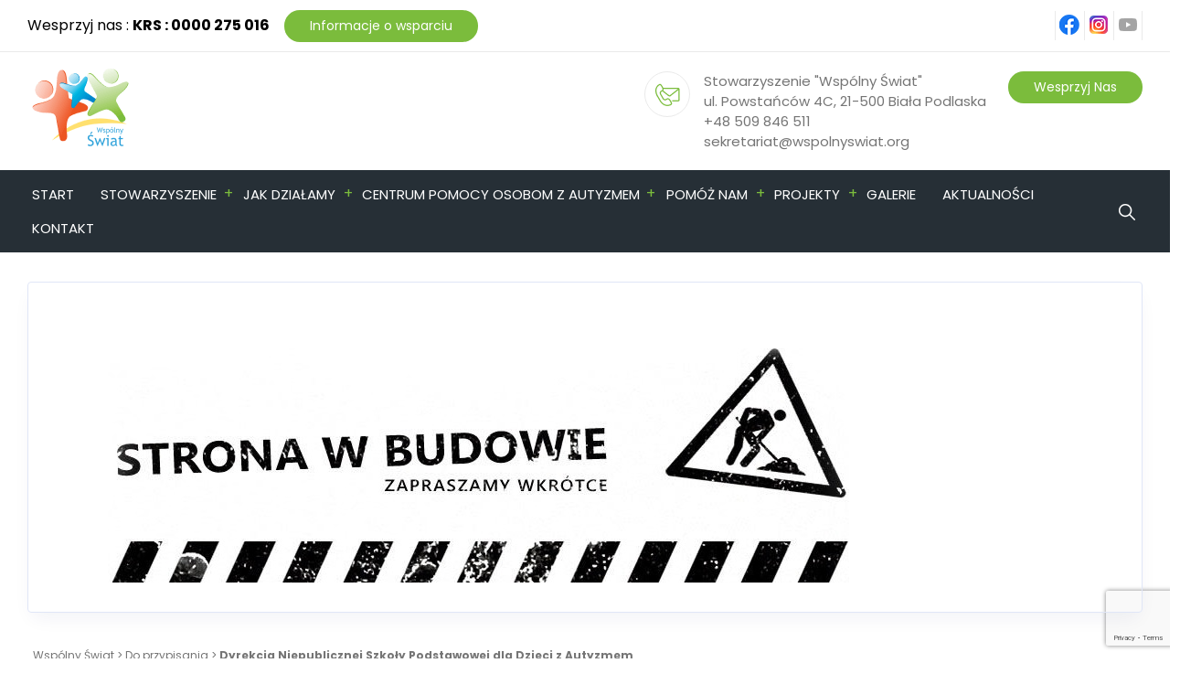

--- FILE ---
content_type: text/html; charset=utf-8
request_url: https://www.google.com/recaptcha/api2/anchor?ar=1&k=6LelbQopAAAAABEDp1EeiNjBbbBNPCmX1xD00aPR&co=aHR0cHM6Ly93c3BvbG55c3dpYXQub3JnOjQ0Mw..&hl=en&v=7gg7H51Q-naNfhmCP3_R47ho&size=invisible&anchor-ms=20000&execute-ms=15000&cb=y103p7p3sg7r
body_size: 48156
content:
<!DOCTYPE HTML><html dir="ltr" lang="en"><head><meta http-equiv="Content-Type" content="text/html; charset=UTF-8">
<meta http-equiv="X-UA-Compatible" content="IE=edge">
<title>reCAPTCHA</title>
<style type="text/css">
/* cyrillic-ext */
@font-face {
  font-family: 'Roboto';
  font-style: normal;
  font-weight: 400;
  font-stretch: 100%;
  src: url(//fonts.gstatic.com/s/roboto/v48/KFO7CnqEu92Fr1ME7kSn66aGLdTylUAMa3GUBHMdazTgWw.woff2) format('woff2');
  unicode-range: U+0460-052F, U+1C80-1C8A, U+20B4, U+2DE0-2DFF, U+A640-A69F, U+FE2E-FE2F;
}
/* cyrillic */
@font-face {
  font-family: 'Roboto';
  font-style: normal;
  font-weight: 400;
  font-stretch: 100%;
  src: url(//fonts.gstatic.com/s/roboto/v48/KFO7CnqEu92Fr1ME7kSn66aGLdTylUAMa3iUBHMdazTgWw.woff2) format('woff2');
  unicode-range: U+0301, U+0400-045F, U+0490-0491, U+04B0-04B1, U+2116;
}
/* greek-ext */
@font-face {
  font-family: 'Roboto';
  font-style: normal;
  font-weight: 400;
  font-stretch: 100%;
  src: url(//fonts.gstatic.com/s/roboto/v48/KFO7CnqEu92Fr1ME7kSn66aGLdTylUAMa3CUBHMdazTgWw.woff2) format('woff2');
  unicode-range: U+1F00-1FFF;
}
/* greek */
@font-face {
  font-family: 'Roboto';
  font-style: normal;
  font-weight: 400;
  font-stretch: 100%;
  src: url(//fonts.gstatic.com/s/roboto/v48/KFO7CnqEu92Fr1ME7kSn66aGLdTylUAMa3-UBHMdazTgWw.woff2) format('woff2');
  unicode-range: U+0370-0377, U+037A-037F, U+0384-038A, U+038C, U+038E-03A1, U+03A3-03FF;
}
/* math */
@font-face {
  font-family: 'Roboto';
  font-style: normal;
  font-weight: 400;
  font-stretch: 100%;
  src: url(//fonts.gstatic.com/s/roboto/v48/KFO7CnqEu92Fr1ME7kSn66aGLdTylUAMawCUBHMdazTgWw.woff2) format('woff2');
  unicode-range: U+0302-0303, U+0305, U+0307-0308, U+0310, U+0312, U+0315, U+031A, U+0326-0327, U+032C, U+032F-0330, U+0332-0333, U+0338, U+033A, U+0346, U+034D, U+0391-03A1, U+03A3-03A9, U+03B1-03C9, U+03D1, U+03D5-03D6, U+03F0-03F1, U+03F4-03F5, U+2016-2017, U+2034-2038, U+203C, U+2040, U+2043, U+2047, U+2050, U+2057, U+205F, U+2070-2071, U+2074-208E, U+2090-209C, U+20D0-20DC, U+20E1, U+20E5-20EF, U+2100-2112, U+2114-2115, U+2117-2121, U+2123-214F, U+2190, U+2192, U+2194-21AE, U+21B0-21E5, U+21F1-21F2, U+21F4-2211, U+2213-2214, U+2216-22FF, U+2308-230B, U+2310, U+2319, U+231C-2321, U+2336-237A, U+237C, U+2395, U+239B-23B7, U+23D0, U+23DC-23E1, U+2474-2475, U+25AF, U+25B3, U+25B7, U+25BD, U+25C1, U+25CA, U+25CC, U+25FB, U+266D-266F, U+27C0-27FF, U+2900-2AFF, U+2B0E-2B11, U+2B30-2B4C, U+2BFE, U+3030, U+FF5B, U+FF5D, U+1D400-1D7FF, U+1EE00-1EEFF;
}
/* symbols */
@font-face {
  font-family: 'Roboto';
  font-style: normal;
  font-weight: 400;
  font-stretch: 100%;
  src: url(//fonts.gstatic.com/s/roboto/v48/KFO7CnqEu92Fr1ME7kSn66aGLdTylUAMaxKUBHMdazTgWw.woff2) format('woff2');
  unicode-range: U+0001-000C, U+000E-001F, U+007F-009F, U+20DD-20E0, U+20E2-20E4, U+2150-218F, U+2190, U+2192, U+2194-2199, U+21AF, U+21E6-21F0, U+21F3, U+2218-2219, U+2299, U+22C4-22C6, U+2300-243F, U+2440-244A, U+2460-24FF, U+25A0-27BF, U+2800-28FF, U+2921-2922, U+2981, U+29BF, U+29EB, U+2B00-2BFF, U+4DC0-4DFF, U+FFF9-FFFB, U+10140-1018E, U+10190-1019C, U+101A0, U+101D0-101FD, U+102E0-102FB, U+10E60-10E7E, U+1D2C0-1D2D3, U+1D2E0-1D37F, U+1F000-1F0FF, U+1F100-1F1AD, U+1F1E6-1F1FF, U+1F30D-1F30F, U+1F315, U+1F31C, U+1F31E, U+1F320-1F32C, U+1F336, U+1F378, U+1F37D, U+1F382, U+1F393-1F39F, U+1F3A7-1F3A8, U+1F3AC-1F3AF, U+1F3C2, U+1F3C4-1F3C6, U+1F3CA-1F3CE, U+1F3D4-1F3E0, U+1F3ED, U+1F3F1-1F3F3, U+1F3F5-1F3F7, U+1F408, U+1F415, U+1F41F, U+1F426, U+1F43F, U+1F441-1F442, U+1F444, U+1F446-1F449, U+1F44C-1F44E, U+1F453, U+1F46A, U+1F47D, U+1F4A3, U+1F4B0, U+1F4B3, U+1F4B9, U+1F4BB, U+1F4BF, U+1F4C8-1F4CB, U+1F4D6, U+1F4DA, U+1F4DF, U+1F4E3-1F4E6, U+1F4EA-1F4ED, U+1F4F7, U+1F4F9-1F4FB, U+1F4FD-1F4FE, U+1F503, U+1F507-1F50B, U+1F50D, U+1F512-1F513, U+1F53E-1F54A, U+1F54F-1F5FA, U+1F610, U+1F650-1F67F, U+1F687, U+1F68D, U+1F691, U+1F694, U+1F698, U+1F6AD, U+1F6B2, U+1F6B9-1F6BA, U+1F6BC, U+1F6C6-1F6CF, U+1F6D3-1F6D7, U+1F6E0-1F6EA, U+1F6F0-1F6F3, U+1F6F7-1F6FC, U+1F700-1F7FF, U+1F800-1F80B, U+1F810-1F847, U+1F850-1F859, U+1F860-1F887, U+1F890-1F8AD, U+1F8B0-1F8BB, U+1F8C0-1F8C1, U+1F900-1F90B, U+1F93B, U+1F946, U+1F984, U+1F996, U+1F9E9, U+1FA00-1FA6F, U+1FA70-1FA7C, U+1FA80-1FA89, U+1FA8F-1FAC6, U+1FACE-1FADC, U+1FADF-1FAE9, U+1FAF0-1FAF8, U+1FB00-1FBFF;
}
/* vietnamese */
@font-face {
  font-family: 'Roboto';
  font-style: normal;
  font-weight: 400;
  font-stretch: 100%;
  src: url(//fonts.gstatic.com/s/roboto/v48/KFO7CnqEu92Fr1ME7kSn66aGLdTylUAMa3OUBHMdazTgWw.woff2) format('woff2');
  unicode-range: U+0102-0103, U+0110-0111, U+0128-0129, U+0168-0169, U+01A0-01A1, U+01AF-01B0, U+0300-0301, U+0303-0304, U+0308-0309, U+0323, U+0329, U+1EA0-1EF9, U+20AB;
}
/* latin-ext */
@font-face {
  font-family: 'Roboto';
  font-style: normal;
  font-weight: 400;
  font-stretch: 100%;
  src: url(//fonts.gstatic.com/s/roboto/v48/KFO7CnqEu92Fr1ME7kSn66aGLdTylUAMa3KUBHMdazTgWw.woff2) format('woff2');
  unicode-range: U+0100-02BA, U+02BD-02C5, U+02C7-02CC, U+02CE-02D7, U+02DD-02FF, U+0304, U+0308, U+0329, U+1D00-1DBF, U+1E00-1E9F, U+1EF2-1EFF, U+2020, U+20A0-20AB, U+20AD-20C0, U+2113, U+2C60-2C7F, U+A720-A7FF;
}
/* latin */
@font-face {
  font-family: 'Roboto';
  font-style: normal;
  font-weight: 400;
  font-stretch: 100%;
  src: url(//fonts.gstatic.com/s/roboto/v48/KFO7CnqEu92Fr1ME7kSn66aGLdTylUAMa3yUBHMdazQ.woff2) format('woff2');
  unicode-range: U+0000-00FF, U+0131, U+0152-0153, U+02BB-02BC, U+02C6, U+02DA, U+02DC, U+0304, U+0308, U+0329, U+2000-206F, U+20AC, U+2122, U+2191, U+2193, U+2212, U+2215, U+FEFF, U+FFFD;
}
/* cyrillic-ext */
@font-face {
  font-family: 'Roboto';
  font-style: normal;
  font-weight: 500;
  font-stretch: 100%;
  src: url(//fonts.gstatic.com/s/roboto/v48/KFO7CnqEu92Fr1ME7kSn66aGLdTylUAMa3GUBHMdazTgWw.woff2) format('woff2');
  unicode-range: U+0460-052F, U+1C80-1C8A, U+20B4, U+2DE0-2DFF, U+A640-A69F, U+FE2E-FE2F;
}
/* cyrillic */
@font-face {
  font-family: 'Roboto';
  font-style: normal;
  font-weight: 500;
  font-stretch: 100%;
  src: url(//fonts.gstatic.com/s/roboto/v48/KFO7CnqEu92Fr1ME7kSn66aGLdTylUAMa3iUBHMdazTgWw.woff2) format('woff2');
  unicode-range: U+0301, U+0400-045F, U+0490-0491, U+04B0-04B1, U+2116;
}
/* greek-ext */
@font-face {
  font-family: 'Roboto';
  font-style: normal;
  font-weight: 500;
  font-stretch: 100%;
  src: url(//fonts.gstatic.com/s/roboto/v48/KFO7CnqEu92Fr1ME7kSn66aGLdTylUAMa3CUBHMdazTgWw.woff2) format('woff2');
  unicode-range: U+1F00-1FFF;
}
/* greek */
@font-face {
  font-family: 'Roboto';
  font-style: normal;
  font-weight: 500;
  font-stretch: 100%;
  src: url(//fonts.gstatic.com/s/roboto/v48/KFO7CnqEu92Fr1ME7kSn66aGLdTylUAMa3-UBHMdazTgWw.woff2) format('woff2');
  unicode-range: U+0370-0377, U+037A-037F, U+0384-038A, U+038C, U+038E-03A1, U+03A3-03FF;
}
/* math */
@font-face {
  font-family: 'Roboto';
  font-style: normal;
  font-weight: 500;
  font-stretch: 100%;
  src: url(//fonts.gstatic.com/s/roboto/v48/KFO7CnqEu92Fr1ME7kSn66aGLdTylUAMawCUBHMdazTgWw.woff2) format('woff2');
  unicode-range: U+0302-0303, U+0305, U+0307-0308, U+0310, U+0312, U+0315, U+031A, U+0326-0327, U+032C, U+032F-0330, U+0332-0333, U+0338, U+033A, U+0346, U+034D, U+0391-03A1, U+03A3-03A9, U+03B1-03C9, U+03D1, U+03D5-03D6, U+03F0-03F1, U+03F4-03F5, U+2016-2017, U+2034-2038, U+203C, U+2040, U+2043, U+2047, U+2050, U+2057, U+205F, U+2070-2071, U+2074-208E, U+2090-209C, U+20D0-20DC, U+20E1, U+20E5-20EF, U+2100-2112, U+2114-2115, U+2117-2121, U+2123-214F, U+2190, U+2192, U+2194-21AE, U+21B0-21E5, U+21F1-21F2, U+21F4-2211, U+2213-2214, U+2216-22FF, U+2308-230B, U+2310, U+2319, U+231C-2321, U+2336-237A, U+237C, U+2395, U+239B-23B7, U+23D0, U+23DC-23E1, U+2474-2475, U+25AF, U+25B3, U+25B7, U+25BD, U+25C1, U+25CA, U+25CC, U+25FB, U+266D-266F, U+27C0-27FF, U+2900-2AFF, U+2B0E-2B11, U+2B30-2B4C, U+2BFE, U+3030, U+FF5B, U+FF5D, U+1D400-1D7FF, U+1EE00-1EEFF;
}
/* symbols */
@font-face {
  font-family: 'Roboto';
  font-style: normal;
  font-weight: 500;
  font-stretch: 100%;
  src: url(//fonts.gstatic.com/s/roboto/v48/KFO7CnqEu92Fr1ME7kSn66aGLdTylUAMaxKUBHMdazTgWw.woff2) format('woff2');
  unicode-range: U+0001-000C, U+000E-001F, U+007F-009F, U+20DD-20E0, U+20E2-20E4, U+2150-218F, U+2190, U+2192, U+2194-2199, U+21AF, U+21E6-21F0, U+21F3, U+2218-2219, U+2299, U+22C4-22C6, U+2300-243F, U+2440-244A, U+2460-24FF, U+25A0-27BF, U+2800-28FF, U+2921-2922, U+2981, U+29BF, U+29EB, U+2B00-2BFF, U+4DC0-4DFF, U+FFF9-FFFB, U+10140-1018E, U+10190-1019C, U+101A0, U+101D0-101FD, U+102E0-102FB, U+10E60-10E7E, U+1D2C0-1D2D3, U+1D2E0-1D37F, U+1F000-1F0FF, U+1F100-1F1AD, U+1F1E6-1F1FF, U+1F30D-1F30F, U+1F315, U+1F31C, U+1F31E, U+1F320-1F32C, U+1F336, U+1F378, U+1F37D, U+1F382, U+1F393-1F39F, U+1F3A7-1F3A8, U+1F3AC-1F3AF, U+1F3C2, U+1F3C4-1F3C6, U+1F3CA-1F3CE, U+1F3D4-1F3E0, U+1F3ED, U+1F3F1-1F3F3, U+1F3F5-1F3F7, U+1F408, U+1F415, U+1F41F, U+1F426, U+1F43F, U+1F441-1F442, U+1F444, U+1F446-1F449, U+1F44C-1F44E, U+1F453, U+1F46A, U+1F47D, U+1F4A3, U+1F4B0, U+1F4B3, U+1F4B9, U+1F4BB, U+1F4BF, U+1F4C8-1F4CB, U+1F4D6, U+1F4DA, U+1F4DF, U+1F4E3-1F4E6, U+1F4EA-1F4ED, U+1F4F7, U+1F4F9-1F4FB, U+1F4FD-1F4FE, U+1F503, U+1F507-1F50B, U+1F50D, U+1F512-1F513, U+1F53E-1F54A, U+1F54F-1F5FA, U+1F610, U+1F650-1F67F, U+1F687, U+1F68D, U+1F691, U+1F694, U+1F698, U+1F6AD, U+1F6B2, U+1F6B9-1F6BA, U+1F6BC, U+1F6C6-1F6CF, U+1F6D3-1F6D7, U+1F6E0-1F6EA, U+1F6F0-1F6F3, U+1F6F7-1F6FC, U+1F700-1F7FF, U+1F800-1F80B, U+1F810-1F847, U+1F850-1F859, U+1F860-1F887, U+1F890-1F8AD, U+1F8B0-1F8BB, U+1F8C0-1F8C1, U+1F900-1F90B, U+1F93B, U+1F946, U+1F984, U+1F996, U+1F9E9, U+1FA00-1FA6F, U+1FA70-1FA7C, U+1FA80-1FA89, U+1FA8F-1FAC6, U+1FACE-1FADC, U+1FADF-1FAE9, U+1FAF0-1FAF8, U+1FB00-1FBFF;
}
/* vietnamese */
@font-face {
  font-family: 'Roboto';
  font-style: normal;
  font-weight: 500;
  font-stretch: 100%;
  src: url(//fonts.gstatic.com/s/roboto/v48/KFO7CnqEu92Fr1ME7kSn66aGLdTylUAMa3OUBHMdazTgWw.woff2) format('woff2');
  unicode-range: U+0102-0103, U+0110-0111, U+0128-0129, U+0168-0169, U+01A0-01A1, U+01AF-01B0, U+0300-0301, U+0303-0304, U+0308-0309, U+0323, U+0329, U+1EA0-1EF9, U+20AB;
}
/* latin-ext */
@font-face {
  font-family: 'Roboto';
  font-style: normal;
  font-weight: 500;
  font-stretch: 100%;
  src: url(//fonts.gstatic.com/s/roboto/v48/KFO7CnqEu92Fr1ME7kSn66aGLdTylUAMa3KUBHMdazTgWw.woff2) format('woff2');
  unicode-range: U+0100-02BA, U+02BD-02C5, U+02C7-02CC, U+02CE-02D7, U+02DD-02FF, U+0304, U+0308, U+0329, U+1D00-1DBF, U+1E00-1E9F, U+1EF2-1EFF, U+2020, U+20A0-20AB, U+20AD-20C0, U+2113, U+2C60-2C7F, U+A720-A7FF;
}
/* latin */
@font-face {
  font-family: 'Roboto';
  font-style: normal;
  font-weight: 500;
  font-stretch: 100%;
  src: url(//fonts.gstatic.com/s/roboto/v48/KFO7CnqEu92Fr1ME7kSn66aGLdTylUAMa3yUBHMdazQ.woff2) format('woff2');
  unicode-range: U+0000-00FF, U+0131, U+0152-0153, U+02BB-02BC, U+02C6, U+02DA, U+02DC, U+0304, U+0308, U+0329, U+2000-206F, U+20AC, U+2122, U+2191, U+2193, U+2212, U+2215, U+FEFF, U+FFFD;
}
/* cyrillic-ext */
@font-face {
  font-family: 'Roboto';
  font-style: normal;
  font-weight: 900;
  font-stretch: 100%;
  src: url(//fonts.gstatic.com/s/roboto/v48/KFO7CnqEu92Fr1ME7kSn66aGLdTylUAMa3GUBHMdazTgWw.woff2) format('woff2');
  unicode-range: U+0460-052F, U+1C80-1C8A, U+20B4, U+2DE0-2DFF, U+A640-A69F, U+FE2E-FE2F;
}
/* cyrillic */
@font-face {
  font-family: 'Roboto';
  font-style: normal;
  font-weight: 900;
  font-stretch: 100%;
  src: url(//fonts.gstatic.com/s/roboto/v48/KFO7CnqEu92Fr1ME7kSn66aGLdTylUAMa3iUBHMdazTgWw.woff2) format('woff2');
  unicode-range: U+0301, U+0400-045F, U+0490-0491, U+04B0-04B1, U+2116;
}
/* greek-ext */
@font-face {
  font-family: 'Roboto';
  font-style: normal;
  font-weight: 900;
  font-stretch: 100%;
  src: url(//fonts.gstatic.com/s/roboto/v48/KFO7CnqEu92Fr1ME7kSn66aGLdTylUAMa3CUBHMdazTgWw.woff2) format('woff2');
  unicode-range: U+1F00-1FFF;
}
/* greek */
@font-face {
  font-family: 'Roboto';
  font-style: normal;
  font-weight: 900;
  font-stretch: 100%;
  src: url(//fonts.gstatic.com/s/roboto/v48/KFO7CnqEu92Fr1ME7kSn66aGLdTylUAMa3-UBHMdazTgWw.woff2) format('woff2');
  unicode-range: U+0370-0377, U+037A-037F, U+0384-038A, U+038C, U+038E-03A1, U+03A3-03FF;
}
/* math */
@font-face {
  font-family: 'Roboto';
  font-style: normal;
  font-weight: 900;
  font-stretch: 100%;
  src: url(//fonts.gstatic.com/s/roboto/v48/KFO7CnqEu92Fr1ME7kSn66aGLdTylUAMawCUBHMdazTgWw.woff2) format('woff2');
  unicode-range: U+0302-0303, U+0305, U+0307-0308, U+0310, U+0312, U+0315, U+031A, U+0326-0327, U+032C, U+032F-0330, U+0332-0333, U+0338, U+033A, U+0346, U+034D, U+0391-03A1, U+03A3-03A9, U+03B1-03C9, U+03D1, U+03D5-03D6, U+03F0-03F1, U+03F4-03F5, U+2016-2017, U+2034-2038, U+203C, U+2040, U+2043, U+2047, U+2050, U+2057, U+205F, U+2070-2071, U+2074-208E, U+2090-209C, U+20D0-20DC, U+20E1, U+20E5-20EF, U+2100-2112, U+2114-2115, U+2117-2121, U+2123-214F, U+2190, U+2192, U+2194-21AE, U+21B0-21E5, U+21F1-21F2, U+21F4-2211, U+2213-2214, U+2216-22FF, U+2308-230B, U+2310, U+2319, U+231C-2321, U+2336-237A, U+237C, U+2395, U+239B-23B7, U+23D0, U+23DC-23E1, U+2474-2475, U+25AF, U+25B3, U+25B7, U+25BD, U+25C1, U+25CA, U+25CC, U+25FB, U+266D-266F, U+27C0-27FF, U+2900-2AFF, U+2B0E-2B11, U+2B30-2B4C, U+2BFE, U+3030, U+FF5B, U+FF5D, U+1D400-1D7FF, U+1EE00-1EEFF;
}
/* symbols */
@font-face {
  font-family: 'Roboto';
  font-style: normal;
  font-weight: 900;
  font-stretch: 100%;
  src: url(//fonts.gstatic.com/s/roboto/v48/KFO7CnqEu92Fr1ME7kSn66aGLdTylUAMaxKUBHMdazTgWw.woff2) format('woff2');
  unicode-range: U+0001-000C, U+000E-001F, U+007F-009F, U+20DD-20E0, U+20E2-20E4, U+2150-218F, U+2190, U+2192, U+2194-2199, U+21AF, U+21E6-21F0, U+21F3, U+2218-2219, U+2299, U+22C4-22C6, U+2300-243F, U+2440-244A, U+2460-24FF, U+25A0-27BF, U+2800-28FF, U+2921-2922, U+2981, U+29BF, U+29EB, U+2B00-2BFF, U+4DC0-4DFF, U+FFF9-FFFB, U+10140-1018E, U+10190-1019C, U+101A0, U+101D0-101FD, U+102E0-102FB, U+10E60-10E7E, U+1D2C0-1D2D3, U+1D2E0-1D37F, U+1F000-1F0FF, U+1F100-1F1AD, U+1F1E6-1F1FF, U+1F30D-1F30F, U+1F315, U+1F31C, U+1F31E, U+1F320-1F32C, U+1F336, U+1F378, U+1F37D, U+1F382, U+1F393-1F39F, U+1F3A7-1F3A8, U+1F3AC-1F3AF, U+1F3C2, U+1F3C4-1F3C6, U+1F3CA-1F3CE, U+1F3D4-1F3E0, U+1F3ED, U+1F3F1-1F3F3, U+1F3F5-1F3F7, U+1F408, U+1F415, U+1F41F, U+1F426, U+1F43F, U+1F441-1F442, U+1F444, U+1F446-1F449, U+1F44C-1F44E, U+1F453, U+1F46A, U+1F47D, U+1F4A3, U+1F4B0, U+1F4B3, U+1F4B9, U+1F4BB, U+1F4BF, U+1F4C8-1F4CB, U+1F4D6, U+1F4DA, U+1F4DF, U+1F4E3-1F4E6, U+1F4EA-1F4ED, U+1F4F7, U+1F4F9-1F4FB, U+1F4FD-1F4FE, U+1F503, U+1F507-1F50B, U+1F50D, U+1F512-1F513, U+1F53E-1F54A, U+1F54F-1F5FA, U+1F610, U+1F650-1F67F, U+1F687, U+1F68D, U+1F691, U+1F694, U+1F698, U+1F6AD, U+1F6B2, U+1F6B9-1F6BA, U+1F6BC, U+1F6C6-1F6CF, U+1F6D3-1F6D7, U+1F6E0-1F6EA, U+1F6F0-1F6F3, U+1F6F7-1F6FC, U+1F700-1F7FF, U+1F800-1F80B, U+1F810-1F847, U+1F850-1F859, U+1F860-1F887, U+1F890-1F8AD, U+1F8B0-1F8BB, U+1F8C0-1F8C1, U+1F900-1F90B, U+1F93B, U+1F946, U+1F984, U+1F996, U+1F9E9, U+1FA00-1FA6F, U+1FA70-1FA7C, U+1FA80-1FA89, U+1FA8F-1FAC6, U+1FACE-1FADC, U+1FADF-1FAE9, U+1FAF0-1FAF8, U+1FB00-1FBFF;
}
/* vietnamese */
@font-face {
  font-family: 'Roboto';
  font-style: normal;
  font-weight: 900;
  font-stretch: 100%;
  src: url(//fonts.gstatic.com/s/roboto/v48/KFO7CnqEu92Fr1ME7kSn66aGLdTylUAMa3OUBHMdazTgWw.woff2) format('woff2');
  unicode-range: U+0102-0103, U+0110-0111, U+0128-0129, U+0168-0169, U+01A0-01A1, U+01AF-01B0, U+0300-0301, U+0303-0304, U+0308-0309, U+0323, U+0329, U+1EA0-1EF9, U+20AB;
}
/* latin-ext */
@font-face {
  font-family: 'Roboto';
  font-style: normal;
  font-weight: 900;
  font-stretch: 100%;
  src: url(//fonts.gstatic.com/s/roboto/v48/KFO7CnqEu92Fr1ME7kSn66aGLdTylUAMa3KUBHMdazTgWw.woff2) format('woff2');
  unicode-range: U+0100-02BA, U+02BD-02C5, U+02C7-02CC, U+02CE-02D7, U+02DD-02FF, U+0304, U+0308, U+0329, U+1D00-1DBF, U+1E00-1E9F, U+1EF2-1EFF, U+2020, U+20A0-20AB, U+20AD-20C0, U+2113, U+2C60-2C7F, U+A720-A7FF;
}
/* latin */
@font-face {
  font-family: 'Roboto';
  font-style: normal;
  font-weight: 900;
  font-stretch: 100%;
  src: url(//fonts.gstatic.com/s/roboto/v48/KFO7CnqEu92Fr1ME7kSn66aGLdTylUAMa3yUBHMdazQ.woff2) format('woff2');
  unicode-range: U+0000-00FF, U+0131, U+0152-0153, U+02BB-02BC, U+02C6, U+02DA, U+02DC, U+0304, U+0308, U+0329, U+2000-206F, U+20AC, U+2122, U+2191, U+2193, U+2212, U+2215, U+FEFF, U+FFFD;
}

</style>
<link rel="stylesheet" type="text/css" href="https://www.gstatic.com/recaptcha/releases/7gg7H51Q-naNfhmCP3_R47ho/styles__ltr.css">
<script nonce="9IfZDtOd98Rogm6hhD9unQ" type="text/javascript">window['__recaptcha_api'] = 'https://www.google.com/recaptcha/api2/';</script>
<script type="text/javascript" src="https://www.gstatic.com/recaptcha/releases/7gg7H51Q-naNfhmCP3_R47ho/recaptcha__en.js" nonce="9IfZDtOd98Rogm6hhD9unQ">
      
    </script></head>
<body><div id="rc-anchor-alert" class="rc-anchor-alert"></div>
<input type="hidden" id="recaptcha-token" value="[base64]">
<script type="text/javascript" nonce="9IfZDtOd98Rogm6hhD9unQ">
      recaptcha.anchor.Main.init("[\x22ainput\x22,[\x22bgdata\x22,\x22\x22,\[base64]/[base64]/[base64]/[base64]/[base64]/[base64]/[base64]/[base64]/[base64]/[base64]\\u003d\x22,\[base64]\\u003d\\u003d\x22,\x22E8K0Z8Kjw4MRbcOmw6bDkcOCw7xuYsKqw4XDoDx4TMKKwoTCil7Cv8KeSXN9acOBIsKCw5VrCsKswoQzUXIGw6sjwqQfw5/ChSDDosKHOEoMwpUTw5E7wpgRw6thJsKkQcKgVcORwq0aw4o3wpTDkH96wqp1w6nCuBvCgiYLXy9+w4tNGsKVwrDCi8Okwo7DrsKBw6snwoxmw4xuw4Ecw5zCkFTCrMKUNsK+X11/e8KXwrJ/T8OEPBpWWMO2cQvCsTgUwq9rTsK9JEHChTfCosKfJcO/w6/DkVLDqiHDuhNnOsOIw4jCnUlibEPCkMKVNsK7w68Kw4Fhw7HCpMKODnQoHXl6B8KyRsOSAsOCV8OyWjN/[base64]/wpTCuUUAw6t7ccOSwpw1wqA0WShPwpYdEQkfAxHCsMO1w5AVw5XCjlRCLMK6acKiwoNVDi3CuSYMw7I7BcOnwo1HBE/DtsO1woEuQWArwrvCpUYpB009wqBqb8KNS8OcOVZFSMOHNzzDjFbCiyckEDRFW8O1w7zCtUdKw4w4Cmw6wr13U1HCvAXCocOedFF/aMOQDcOKwqkiwqbCisKEZGBvw4LCnFxNwrkdKMOlZgwwWBg6UcKkw7/DhcO3wrrChMO6w4d4wopCRCXDusKDZXDCgS5PwphPbcKNwpLCu8Kbw5LDrsOYw5AiwqgRw6nDiMK7OcK8wpbDvWh6RFHCusOew4RRw4cmwpojwpvCqDEuUARNDGhTSsOZNcOYW8Krwr/Cr8KHTsOcw4hMwrV5w604EgXCqhw6axvCgDbCicKTw7bCullXUsO0w7fCi8KcfsOTw7XCqnxcw6DCi1Itw5xpMMKnFUrCimtWTMOdIMKJCsKLw6MvwosBYMO8w6/[base64]/w45pVMOvLANXWsKbXsOUw5nCjzfConotIUDCosKQKiFCaEdKw7fDqsO3TcOQw5AOw6owGyxqdMK6ZsKGw5TDksK/[base64]/ChGRvw4jCiMKjDg/DkkkLHnfChsKITsO2wpIew4fDosOsKAAUOMObHnNvVMOEaGfDoABww4fCoUd8wpnCmDfCtD9fwpQywqjDncOWwpTClgEOTcOOecKzVCFXdjXDmgzCqMKqwprDth1ow5fDq8KQWsKZEcOmWMKfwqvCr1zDl8OYw6Nkw5o4wp/Dr3jChS09SMOow5PCt8OVw5c/Q8K6woTDqMOCagzDq0vCqADDk1RSbU3DvcKYwpZ7ez3Dh39DaXt7wpA1w77Cgw4oa8Odw58nJsKaX2Udw58kN8OKw50vw6lOLWVdf8OTwrlCcRrDtMKmKsKXw6k6DsOgwoYOQDTDg0XCmgLDsRbDlWZBw6wnGMO8wrEBw68lQ0TCl8O4KcKcw4/DgHHDqilEw7fDkkrDtnjCtMObw4PCiww8Vl/[base64]/[base64]/CpXHDsMO+wobDg8OUw4vCsDFBIDYwf8K4w6TCqQhUwqhMTiHDgRHDnsOXwobCiDPDtVTCjsKGw6fDv8KPw7rDox4Od8OLY8KwHBbDlzPDonvDqsKcRyjDrSxJwqZ2w7vCosK0VmJewr84w7DCoWHCgH/[base64]/CrsO9J8Kvwo7Co8K1WcKmL8OCwo0qw4jCrnV7wrtZwrVJEcO9w4/Ch8O9YFvCoMOtwrZfOsOJwrPCiMKZAsOWwqp/N2zDjkcFw67CvCXCkcOeF8OFFTxKw77CiWcsw7BSSMOqGHXDhcKfw7otwoPCpcKgfsOew59HEcKfKcKsw6A/w5wBw6HDtMOlw7o4wrHCgsKZw7DDusKOB8Ocw5wMTVpTS8KiQEDCo2LCmjXDicK/XmkXwrxxw5snw6zCrQRLw7DCtsKAwpEjXMOBwr/DrVwBw4d+bmHCiHknw75GCQF6ZC7CpQ9dPwBtw6pTw41jw7nCksOhw5nDs3/ChBFPw6zChUhjej/DiMO6WRsFw7dcXi7Cv8O8woXDjGjCi8OdwoZ9wqfDmcOIN8OUw78Aw5XCrMOodMK1FMKaw7zCigLCksOkJsKxw45yw4IcasOow7YAwrBtwrrCghbDvEnCriROfcO8f8KiGcOJw6tLGzYteMKAMgnCii54IcK+wrp5MUI3wrXDt2/DnsK9esOcwofDgF7Dm8OEw5PClXkPw57DkTrDq8O7w6lXQsKMPMOPw6DCqTh5CMKHw6VhAMOAw5xBwrpjY2pywqLCgMOewpw5XcO6w7PCuwh/acOCw6sAK8KTw7t7J8OjwpXCrGfCgMKOasOuMnnDlycMw67CjGHDr24KwrsgaiU1KiMPw64QQhB2w7LDiztSIsOoEMKSIzp5NzLDq8OlwqZowpPDnVAGw6XChiNvGsK/[base64]/CucKpFD3DosOxw5MOw7tvI8OZeDYaeMOIPgR7w5Vbw6ckw7jCm8K3wr5yEA1gwoNGLsOwwqfClE5gdD4Tw7IZCCnCvsKYwqkZwpoBwoTCoMKAw7lpwrx7wrbDkMKaw4fCqkPDkMKlVgs2M1FHw5VFwqZbAMOvw6TDqwYaKArDsMKzwpR7wpY/asKww4VtWHPCnyYJwoM3wpbCgy7DhwYWw4PDoUfCjhnCqcOCw4gNMQssw4h5EcKCcsKCw6HCpBjCvFPCvTrDisO4w6nDn8OJcMO1W8OZw5xCwqs/Bn56RcOFHsOZwpcbI1FsA3sgfMKYDnkndgTDlMOVwqYBwpEFAxzDo8OcJsKHOcK4w7rDh8K6Pg9iw4bCmwhcwpNuAcKsV8K2wo3CiC3CsMO0WcKFwrUAZ1HDpcKCw4BOw44Ww4LCt8OWQcKdMSpPbsKIw4XCl8O/wqAzXsO3w5/DiMO0bn1UTsKBw6ADw6A4acO9w5IBw44vfMOVw7oCw5xxIMOtwpkdw6XDiz/DtVjCmMKpw4EYwqHDmiXDlFNDVMKFw7Fywq3Cn8K2w5TCqXjDl8KDw4NlXFPCu8Osw6XDmGXDuMOnwqHDpx7ClcOzUMO7enAcRUXDqTTCmsK3UcKhFsKwbhZrZWJAwpsZw6fCicKRLsO1I8KAw6hyVxJdwrNwFy7Dli9RQErCiBjDl8K8wp/[base64]/wqcHw44rwrFGwpbDr8Ogw7hVC1gQM8O9w65lR8OfTMOHJTDDg2ggw7jCsELDhMKdbkrDsMOPwozCilI9wojCpcKbX8KtwoHDpRMdMhTDo8K7wqDDucOpMA9wPRw0bcKpwoXDscKmw6bCuGnDvCjCmMK3w4fDuWVUQcKpOMOZb1diZMO7wqNiwrkVTX/DoMOOUBwOJMKnw6DCsiF9w71jOyIfRgrDr0fCgsKaw5nDssOhHhLDrMOww4/DisKHNSlCch3CtcOWdG/Cnx8NwptMw6l5OVLDtsOmw6JPF3FNBcKlw7htAMK3w6AsajVwJQ3ChkAABMK2wpthwp/DvFvCusONw4JsZsKiPCRVDQ0qwrnDosOCUMKrw4/Dmxt4SmnDnGIOwolLwq/Cin0eDi9xwp3CiDoSaV4NAcKtI8OgwooIw6DDglvDjUQRwqzDnikDwpHCjiAbKsOPwol2w5XDj8Ogw4jCosKQE8OOw5TDnEcAwoJPw4BuXcOccMK5w4M/EcOnw5kxwpQPHsOUw50mARTDgMOQwpYvwoI8QcKIe8OVwrTCnMOpRglYKCDCrRrCqCbDi8KkS8OjwpLCgsOMGgIYHhHClgxWCCdeA8Kew4wWwoI4T08VOMOXwrJmV8OlwrQpQcO/[base64]/[base64]/Cr8K/w5HDi8Kew7LClTMNJMONMyXDug1bw6PChMODUMOtwp/DpxLDocKMwrFeNcK7wqnCq8OJXyRWTcKyw6fDuFcNZl5Mw6rDlcKMw6dJexvCncKaw4vDgcKwwo/CqjAqw7VLwrTDsyrDvMOqQHFPfWw0w6VYXcOsw45SVHTDssKcwqvDu3wKRsKkCcK7w5sZwrtZJcKCT1jDlQ4IO8Osw4daw5c/c2QiwrsqcxfCgmnDnsKCw7dmPsKJVE/DgcOsw63Co1jClcOowoDDvMOBc8OzP0XChMO5w7nDhjtcY3nDlTLDgXnDl8K7cx9RfsKMIMO5BXEqLAgxw64aOh/Dm3F/G1h4L8KNAH7CvMKdwqzDqhVEPcKIRnnCuBLCh8KZG0Rnw4JDOXfClHoTw7/[base64]/DusOcasOxwphEWTYXNwnDscOeGSjDvkplKTFteFnDtEzCoMK2Q8OWe8K9d1fCoT7CqAnDhG1twp4gRsOOGsO1wrHCn0oWFEvCoMK0MCBbw60vwqsow68Odiw2wrp5PE/DuA/CkEJzwrbCncKNwpZXwqfCtsOfa3c1V8KMdsO9w7xdTMOhw6lhC2ZmwrLChDUfWcObWMKJBcOqwoMRccKvwo3CvikzRhswVsOTOsK7w4cCCE/CrnIjEMOtwqXDuGzDlTxdwp7DmgbCtMKzwrTDhgwRQmVZOsO1wqQfMcKuwqnDqcKKwq/DiFkAw7J2bn5LAMOBw7vDsW0XR8Knw6PDlnx5QGjCmRpJT8OlVcO3FBPDvcO+a8K9wpIEwpHDjRjDozd1Yi5oLSXDi8OzHE7DoMKbHcKfMTp0O8KGw7VSTsKSw6F/w7PChEHCscKebTzCkR/[base64]/w4jDu8KaPEPChcOcSMKnwqzDsiDDpMKVb8KvDGBjcSIZI8KBwrbCvFzDusOAHMOWwp/CiwrCicKJwog/[base64]/wo7Dg8OcMSt8RQc+wrXDgsOdw5nCqcOBwrUxw7/DgcO0wp5WYMKjw4zDqsKHworCgVN4w47Co8KBbsOBHMK0w4DCv8OxfsOwNhgARCzDgzEDw48cwqnDrVLDnjXCm8OIw7zDjC/DicO8GRzDuDtywqw9F8OxJ1bDiHzCt3ljGsO+IhTChT1Nw7LCoCkTw4XCoQPDs3s9woBScDh6woYgwoMndQTCsyI6VcOMwowQwovDpcOzCsOgPMOSw7TDqsOnAXZGwrfCkMKIw51HwpfCpibCo8Krw6R+wrwbw5nDisOpwq4hQBjDvxV/wqAZw5LDvMOqwr8yFipVwqxBw7HDvC7ClsOsw6YCwoxvwoQKScOywqjCvn5vwoIhHEUXw4rDhQ/[base64]/wrZeLMOUwoHDlMO9RcOpYsOyagzChsKaRcOwwpc/w7pSNUNCdMKowq/ClWPDqEDDnUzDnsOewoZzwqBSw4TCtnBfHUdtw5RkXhXCqy4wQBnChz3CsWJOXgY9CkvCnsOJJsOabcOBw6jCmgXDrcKSNsO/w6V7W8O6S1/CusKDPGZjEMOkDFDCucO7cj7Cr8KZw6nDj8OxL8OlL8KPIUQ7EhTDqsKDADHCuMKYw5nCqMO+dDDCgShIAMOWPxvCicO1w4cGFMK7w6tPNsKHKcKSw7fDi8K/wrPCqsOww4dWMMKrwq48CwchwprCj8OoPggfaw5nwoA3wrprecKGUcKQw6pXJcK3wpYow4tTwojCmVwuw6dMwpgMe1Y5wrbDqmxzTMK7w5JWw4cJw5VQaMKdw7jDicK0w7gYasO0MWPDsDTDi8O9wpfDsV3CiBHDlMOJw4jCsijCoA/[base64]/DgcKXwozCvsOtw43CglvDmmvDjMK6eHUZXnMAw47DjRPDt2vCmnDCpsOqwoVHwrclwooNeVJPLwXDqUJ2wqsywpsPw5HDgy7CgB7DncKKSXBDw7/DoMKaw6DCgQfCs8OiV8OGw71Bwr0MAD1yfsKUw53DmMOxwqHDm8KvOsOffTXCjBR7wpPCssOoGsO5wox0wqljIMKJw75SX3TCmMONwqFnY8KpDiLCh8KAUT4PbXg/ajnCuydZCV3DkcK8C1VpScOdWsKKw5zCimLDuMOow4wfw5TCuU3CosKjN0DClMOMY8K0FV3DqUzDn0NPw7Zuw5h1wonCjnrDvMKtQT7CmsK5GVHDjwrDll8Cw6zDgycYwqE3wr/CtVlxwrsua8KtWMKtwqDDih0sw4bCnsKBXMOJwoYjwrofw5zCgX4zZGDDo2/CvsK2w4fCtFvDplYac0YHMMKrwolCwqfDp8KrwpvDp07CuSsmwpUVU8OjwqTDjcKDw5HCrQUYwrd1FcONwobCt8OnRn4cwrgKDcOzPMKZw54iIRTDn0Ifw5/ClMKHYVszfi/CscOADsO3wqfDn8KiNcK9w4wtOcOEejTCsXzDkcKSCsOKw7HChsOCwrBwWR8hw418VhzDp8Obw6JVIwbDhDnCrcK6wos6cmgdw5DCm1wBwqcgenLDnsOKwpjChzJ5wr5GwpvCvB/[base64]/CvcOzbw3CuTLCgcKuRcOeIiXDpsKmU8OcHCIdwql+OcKgbXMdwp5Mc3wVw50OwoJHVMKJQcOLw7V/bmDDq3LCgxE6wpbDicKqw55TVcKuwojDsgbDgnHChkFaCcKbw5TCoQXCicOUJcK9DsK8w7AmwoVQLXpGLVPDq8OmMzzDg8O+wqTCo8Ozfm0KU8KVw5UuwqTCnUJ0SgZ1wroYw5EiBGQWWMOWw6MvcC/CjkrCk38BwoHDsMOFw7hTw5TDlRdgw6jCicKPQcKpN086SFYHw77Dm0XDhydBDk3DtcKhUcKvw6QGw4JcecKywpTDkibDqxZgw6krS8KSVMKxw4PCgVlGwoxTQiDDqcKGw4/DnWXDkMOnwrVWw61NDl/[base64]/Z8OFw6J6M8KCwp9XZDrDlMONwq3CjCHCt8K5GMK5w4nDjWbCmcKWwqMuw4bDjj9lWQAKa8Obw7EqworCvMKQL8OHwpbCg8K/wrvDssOhNTgtYcKSVcKndwtZE03CmnBNw5lLCmfDjcKfSsOic8KKw6QAwrTDp2NvwoTCgMOjYMOtAFjDlcKWwr58VlXCksKoTjVWw7cOZsOdw6oYw7/ChAXCkC/ChBzCn8OiF8KrwoDDgwDDuMK0wrTDt3R6CsKZPcKow4TDn0zDh8KTRMKdwp/CqMKQPR9xw4LCi2XDkCnDsS5BZMOiXVlYF8KQwojChsKIZ0jCpiHDiAzCjsKjw6VewoshLcOYw4LCr8OXw5s1w51MPcOodV9cwpJwVk7DvsKLd8Otw5TDjWs2E1vDuU/Dv8OJw67DpcOJw7LDryUAwoPDvG7Cv8OCw4g+wp7Dtx9mXMKhKMKSw6jDv8OqcAzDr0tXwpTDpsO5wrF4wprDhynDgcK1RHMbLQctdyweXsK5w5XCl1Bvd8OZw60bGsKGTGnCrcO+wqzCq8OnwpVAN1IqVnQbFTg6TcKkw7JwDBrCl8OQVsOyw54cVm/DuDHDj2XCp8KnwqzDmXlnB0ktw7s+GGzDkgFewqIhAMOrw5TDm0nCsMO6w693wrzChsKpVsOzXEvClcO8w4zDuMOydMO+w5LCgsOnw7MYwrs0wps3wo/CscO8w5YawpXDkcKlw43CvAhvNMONJcOVb2zDsmkpwo/Cjn0rw47Dhwtsw4kiw7vDrADDiloHOsKuwpoZMsOyW8OiBcKlw6hxw6rCoDzDvMOcPE9hMzPDrBjCmCwww7dOEsOgR3o/fMKvwq/Cpj8DwpNGw6fDgxlkw7XDm1A5REfCgsO7wooXTcO4w6fDmMOYwrZCOk7DkWERQCgzGsOwBTFaZXbCh8Otbh1ZTlN5w5vCjMOWw5jCiMK4YlsKfcKFwpYXw4U5w7nDjsO/[base64]/[base64]/DhQV5R8Kxw7V5OMK3w4Aww7N5asKTw7MlKRhnw6JoRsKLw7JIwqnDosKYe1jCuMK0ZBx4w4UGw7wcfDXCt8KIK3/DjFs0FmxtczISwqRUaALDgDvCrsKnIBJJL8OuYMKmw6UjXDHDjX/CrEExw6gPVFfDt8OuwrfCsB/DrsONUcOAw68eGj0JOxLDmiV9wrnDvcKLBjjDvsK8Awl4JsOBw7HDtsKRw4fChgrCqcOoBk/DmcKbw4EVwrjChxLCgcOZIsOnw45ne2waw5TDgRhUMjrDjxpmfR8Vw6hdw6vDn8Otw5IrFBsTazYCwrrDnV3CokZwL8K3KBHDm8O7QCDDuz/[base64]/cH7Cn0DCvygZwppXw7PDs8KVwoLDrcOCDyEZwrYqZ8KWRncTEQ/[base64]/DmBvDg8KiBTsPa8Oxw6/DkTDCrsOiw7LDqUdzDXnCpMO2w4XCrcOdwqLCpilmwoHDucOxwo19wqYMw74KRlcnw4XCk8OTKTbDpsO0Zj/CkELCl8O0ZH5TwoNZwoxdw7U5w6bDvSohw6QoF8Oxw5YEwrXDtD1QQMKLw6HDocO7esOKUA8pUGodLCbCt8OHHcOvEsOow65yZcOgGsOQSsKHF8OTwqvCvxLDmQBzXiPClMKYSTbDh8Orw53CscOVdwLDu8OdVgZdXl/DgGsZwqbCq8KNVsObWsOFw5rDqgDCo2law7/CvcKtIyzCvnQkWjvDjUcMLiNIWm3Cr2lUwpgtwoYHbVZ1woVTGsKLUcKPK8OrwpHCqsKWwpHCuXzCvBhvw7hrw7pAGjvCmQ/CvU1zTcOfw719BXXCtMOjT8KKBMK3RsKuS8Oxw5/DuUrCr0rDslZsG8KPV8OGN8OZwpVQPD9Xw75CaxptW8OzTiwdCMKqJUUfw5rDnxEIHC1CdMOWwpkcblLCj8O3TMO0wonDsVcuVsOWw5ofWcOifDZQwp4cYDTCnMOeT8OCw6/DimrDrk4Gw4FSI8K8wpzDnjB6f8O8wplgLMOLwpR4w7LCn8KBMQnCrMKmYGPDlTZGw6EOE8KodMO9SMKnwpAywo/CkXkFwpgtw70mwoUawrhNB8OhP1ALwoRiwrYJBBLCssK0wqvCjSdZwrlJT8O6w4vDgcKBRxVQw6/CsVjCqATDrsOpRwELwqvCj0gBw6jChSRPBWbCr8Ocw4AzwrLCg8OfwrgiwpNeIsOnw5rDkG7CgcO8w7TDpMOOw6ZNwokrWCTDkBM6wpVew64wHCzCtXMqE8OfFycfdTTDncKywrvCokzCs8OUw7sEBcKrO8KAwo8Ww6/[base64]/ZkbCnTgdwp1Rwqp6am0zK8OWwovDvsKWwoFTw5nDscKQBgPCuMO/[base64]/Ck8OBcMOdw6YmLBwJOcKxKF3DuRxzwrrDhMOXG1XCnDTCl8OUCsK0ecKrZsOIwojCj3IIwrxawp/DsGjCkMOLDcOrwp7DucO4w59MwrVjw515FhfCuMKMF8KrPcOuQlzDrVfCv8KRw6XCtXYWwo5Cw7/DvcK9wq5gwoLDp8KnU8KJd8KZE8K9SVvDv1VWwpjDk1oSTgTCq8K1BUcHY8OYLsKVwrJ3ByjCjsKkYcODLwTDl0TDlMKLw7bCtU5HwpUawphmw7vDrhDCgMK8P008wpJEw7/[base64]/CosOGw5nDvsOrasKvw5QIw75LMsKQw4AuwoTDrSQPRloQwqFawqpqKRh2W8KdwrTCpsKLw4/CrSzDqwM8KsO4ecOxQMOpw4PCgcOcTiTDi21WMz7DvsOpOsKuIHtabcOyGQrDpMOeB8KmwrfCrcOvLcKFw63DpX/ClijCrnbCocOvw5DDiMKSFkUwP19iGUvCmsOiwr/CgMKVwr/DucO/UcK0UxlBDX8WwoEjPcOjFh/Di8K1w4M0woXCuG0cwoPCh8Kuwo7ClgvCgcO+wrzCsMOZwqxXwopjMcKZwovDl8K9O8OAN8O3wr7Cu8O5OA/CmhnDnnzClMONw498AktgAMKzwqMycMKlwoPDnsOKQBDDu8OZfcOKwqTCusK2XcK9KxgKQg7Cq8OvXcKpR3NTw4/CqQoXMsOXMhBwwrnDrMO+aXnCq8Kdw5VPOcK/YMOHw5FJw6xDXMOFw5s3Lh9KQR5uSHHCtMK1EcOdOnXDjMKAFMKabnoLwr/CnMO6RMKBWBHDpMKewoMeCMOkw6A5w5F7DgdjLMK/FUjCuQrCt8ObG8O3KyrCvMOSwqdiwpluwozDtsOFwp7CvXEKw68VwqgnesO0LcOueB4UD8Kvw6PCuAZ/QHzDvcOKcjZhBMKrVR88wr5WT1LDnsKHNsKjBgzDik3CmUA1MsOQwrsmWRgIPVTDs8OnHlLCisOVwrhUKMKgwo3Dt8KOZsOiWsK7wpnCksKawpbDuDZtw4LCmsKUTMKyfMKvY8KBfXrCmmPDtsKRSsOHOGUbwohiw6/CqQzDu0UpKsKOC0jCh1o4wo4SUhvDlz/ClgjClGXDu8Kfw7zDr8K2w5PClBzDqC7Dr8ONwoIHJ8Kcw6Nqw6LDrmNYwplXBjTDtUnDhsKOwqEKD2fCjR3Dm8KbEEHDgVQSA30/[base64]/w4/Cm8KywpvDsR5Tw5PDv0cvXsOWfMKwXsKmCsODCjJPe8OOw6nDgcO/wrHCkMKZZ38ScsKNf2JRwqLDo8KWwqPCn8K7XcORC10HYSASWTl3VsOGd8K3wonDhsKCwqUEw7rCr8Omw79/[base64]/GjPCnnvDhkdncsOAdGvDu1fDrRPCsGDChVbCh2cTYcKmYMK+wqPDrMKFwo3DmAXDrkPCjB7CmMKnw6UMM1fDgWTChRvChMKnNMOSw49XwqstXsKdUStTw51WTHx8wq3CiMOYXMKXBiLDgWXCj8Ovwp/[base64]/CtsKeRDXCt2Nyw60sXSFgwqfCmsOtWcKvPWPCq8KWRsKQw6DDv8OuA8Orw5HCpMOlwp5ew7EtPcK+w44lwpkBPGsAMXdxA8KKW0PDtMK3S8OJQcKlw4Ipw4NwTD4JYcO0woLDjwEeJ8KdwqbCkMOCwqTDpCYzwqrCvmRiw7gHw59Yw7PCv8O3wpsFT8KdHXoSUD/[base64]/Do8Kjw5QqwpnDlhBDwpnDrcOaQsK0Y1xCUVItwphETcKYwqHDi3tfD8Kwwp40w7Y9E3fCqUNqXVkWOx3Cq313RD/Dpg/[base64]/bTliw4wvwpnCp0F+fMOmBlXCrsKHPFnCkcOIThZSwqJ6w60QZMKvwqzCqcOuBMOzaDZBw5jDhMOHw5UjGMKRwrR6w5HCszs9eMKAVw7DqcO+UTvDj2vCsnXCr8KqwpnCisK9F2LCs8O1JCwiwpQgFB90w6clEWXCjzvDiTgyLsOVWcKLw57DrmnDt8KWw7HDsVrCq1/DuljCt8KVw5lxw64yH0A3CMOKwpPClSvCi8KPwrbClyUNL21jFiPDhnALw5PDqCQ9wr9mMQfCpMKYw4DChsOTS1nDuxXDg8OQTcO0Azx3wqLCrMOPwpPCqnI+BcORHsOewoTDhjbCpSfDsFLCiyXCnQB2FMKLBVplCVIwwo8cWsOcw7UhRMKgaklmVmzChCzCisK/[base64]/CsMKOw53CrQfCuQQTeAlcJsKmKcOzNcOdUMKZwrY4wpLCu8OdLMKceiPDnxcswrQ7eMKnwpvDsMK5w5A3woF5LmrCq1zCpCrDh2HCjFxtwowvXgk5IyM4w5cVX8KpwoPDqlnDp8O/ImTDmATCjCHCulp4QkBjQRlrw4wiEsO6VcOrw4cfXinCqMKTw5XDhwPCkMO8axgLLxzDoMK3wrAPw74swqTDl3xBbcKPCsKWRVzCnlMywqLDvsOwwoUrwptIUMKZw4kDw6E/[base64]/Du15ACSrCkwQtwrxAJsOfWXl7bG3Do057w5EHwr/DkxTDhXMjwqZ7MEvCnHLDl8OSwpocQWbDlMK6woXCnMOlw7R/[base64]/DnEDDv8KZQ2xkwrVeAylnacKJRcK/[base64]/[base64]/ClMOabz8rw4fCiA1fw4/DnBBEQkAkw5INwotKccOaGnfCgg7DrMO3wo/CiR5Fw6bDtMK7w4jCpMKGXcO+XDDDi8KUwp3CrcOww5tJwrHCriUfbFRzw4bDg8KBIwNkN8Kkw7tlbGzChsOWPVjCgkNPwoQRwodQw51WSwozw6DDmMKPTz/DuiswwqbDoxh9VsKzw7rCrcKHw7lMw51fU8OHKlXCvR/DtFYfMsOdwrZHw6TChjUmw4ZnUsOvw5LDpMKLTALDmnVUwrXCkElywpo0a3/DhgDCn8OIw7vCpGHCnW/DplBifMKHwrzCrMKxw4/Dnz8Ww6jDn8OCUn/DiMOIw47CksKHdBAAw5HCkhQjYgo1w63CnMOJw5fDrx1AIEjClh3DpcKZWMKLHH9nw57DiMK4CMKywopmw7B4w6DCgVHCq2ocI1/DlcKBfMKXw6gxw4nDsmXDk0NJwpLCoXDCmsOTJlI4KCdsU2vDl1d9wrbDr0vDucOzw7XDtSfDq8O2fsKrwo/[base64]/DjMO/[base64]/CvMOfw7taX8OXw71fw4PCtzJ4w4VMTQdDNMKYwoZVwoHDpMKWw6o8LMKUeMOLX8KREEoRw6Y5w4nCvMOBw5XCnx3CvVI+O3s6w4DDjhkHwrgIFsKNw7ctfMOGDUQHWFx2S8KywpvDlyoDJcK/wrRRfMKAD8KYwobDvkEMw5LDrcK4wrdrwolGZsOIwpTCvRHCgMKZw4/DqcOQWMK+CinDginCuTPDk8K2wpTCrcOmw4FXwqQsw5HDmE7Cp8ODwpnChl7DusKtJFs0woM+w6xQesOqwpIQesKTw4rDiRvDk3zDqCUnw4pswrHDrQjDt8KAf8OOw7fCisKnw60JFCHDjkp6wqx6wrdww5Vvw4JTKcK2ETXCgsOQw4vCmMK/[base64]/Dr8Kjwq/DvlY8wq1zwrPCksKvK8Kewo/Dsg0+BFN7TMKNw75/UBBzw5tHMsOIw5/CusOGMTPDv8O5VsKsDMKSNlsOwrHDtMKoWlPDlsKVFm7DgcKeS8Knw5c5ZiPDmcKsw5PCjMKDQ8Kpw45Fw6NbJiEoFWZFw7jCgcOGblxjPcKpw6DChMOyw704w5zDtgN2BcKlwoF6MxTCmsKLw5fDvXTDpiPDi8Kpw7lxY0B8w5MFwrDDlcK8w7MGwrDDrSVmw4/ChMOUeWlVwr0ww5pZw7sxwpEpAcOHw6hOfUYoHXDCkUZEHFkVwq3CjVtaOWTDmDDDj8K2H8KsZVjCgVxdH8KFwpPDvhw+w7bCuC/ClcKofcKBNjoNZsKTwrg3w5MdTMOUcMOseQbDt8KEbEYnwoHCv0hVN8O+w5jCucOUw4LDiMKSw7ZJw7AywqNcw69awpHDqGRPw7FXdhXDrMO7WsOqw4pdworCrmVIw5lAw4/DinbDizjCrcKnwp16CsOFNMOMBgjDtcKHd8KNw75sw6XCshF3wpNdKWfCjwl7w50RDxledx/Cn8KywrzDjcOee3xVwp3DtWgdE8ObJj9iw4RYw5rCmWfCkWLDvx/CpMORwqpXw65Vw6/[base64]/CvcKfwp9+wpVewplDJsK6wpANH8KuwpMwC2nCrhEKNmvCrFfCiV58w5DClg/Dq8K4w7/CtAA6TsKBR2s4UMO2YsOqwo/[base64]/[base64]/GsO/wowPw6/DkMKgw6xkwpthdV8ia8Ksw7gdw7dZXnfDqSDDusK0BWnDg8OAwpPDrjjDjD8OIBYkAWLCqETCu8KNdRhtwrPDlMKjDC8MOMOEfF0Pw5NrwoxoZsKWw7rClk8gwocCPAHDmQbDlsORw7YXI8KFZ8OpwpdfRCXDu8Kowq/[base64]/CqwPCgsKdwqE6w7/CrMK5DCPCsDV7KcK6wpDDk8KIw5kSw4E+dcOBw5IJRcO/RMO+wr3DozgVw5rDp8OqV8K/[base64]/CkcKkwrjCt0jCncKlwoxTR8ORw5Zwwp/[base64]/[base64]/CrH3DucKUwoJkch0ZU8OHwpjCsDJswqjCucKgw68Kwqwnw7wowoZhLcKXw63DicOCw7EnBAxyUMKVVlDChsKlSMKZw6cww5Inw6FXS3YdwrnCo8Okw4nDrnIIw7Flw51Vw6gywp/CkGPCoSzDncKKTxfCrMOEZFXClcKVP2fDj8OjcnNSW3ZowpDDkRUBwpp9wrRxw5Anw65CYCnCkWIRE8ONw6/Cn8OOZsKSSSPDoxsRw7MgwojCiMO0bGN/w6rDgsKWeyjCgsK5w7TCojPClsOQwrRVB8KUw4AaZH3DicOKwqrDshLCvRTDv8OwHUPDksOWfVLDgsKxwpYIwp/ChXJQwr3Ct0bDnRzDmMOWw5zDkmwjw73DusKwwrPCmFDCpMKrw4fDjsOoKsK3OTdIEcONZxVoDkEJw7hTw7rDqiXCuXTDtsOFNTfCuhzCtsOaVcKGwrTDosKtw6k1w6fDvE3Cl0YtVEUvw6fCjjTDjMO/wpPCnsKjasO8w5sXPxhgwrAEOVtjIDh/H8ORJTHDkMKUZCA/wotXw7vDuMKPF8KebiHDjR9Sw7QVBjTCrzo/ScONwqXDpHjClx1dfsOofi5ewpTDtU4pw7URUsKfwojCgcK7JMO4w47Cs0HDoHJww592wrTDqMORwr1oMsKDw4vDq8Kzw7Bre8OwRcKkGE/CsGLCpcOZw78xU8OHPcKxwrQqK8Kdwo3CiX4gw63DtBjDhgk6Dz5Jwr4Ve8O4w5nDglDDr8KKwqPDvi1fK8OzTcOgFl3DnR/[base64]/XMKva8OdSmNwwoLDthTDj8K5wrxOL10gbQ4pw5HDmsOtw6/CvMOVS27DnVlsVcKyw68NYsOtw7XCozEMw5fCssKAMHBGw7oQRsKrDcOfwr4JAEjDiXByNcO0GFTClsKvBsKIS1rDmC/DqcOgYSgWw6RGwpfCpinCmh7Cux7Cm8KFw5HCo8ODNcKGwq8dEMOZw4xIwq8sYMKyCTPCsl06woTDosODw53Dm3jDnmXCiEYeKMKsSsO5EQnDh8KewpJrw7l7BG/CsH3CjcKWwp7Ds8KMwoTDn8OGw6/CuHXDjWETKCnCtj9ow47Du8OBDmZvGQJuw5/[base64]/cE9uaMO+wrd0FwxGwpkow5hHw5zDo8Otw6l1w7U5w7rDnjsTcsKYw6bCjcKpw53DkizCscO/MVYNw4YlcMKsw6FMCHfCulHDv3xHwrvDmzbDmQ/ClMK6WMKLwrRhwqPDkEzCmDvDtsO+Ei/DocO2RsKZw4XDoS1tPi/[base64]/Ciyhcwosew67CisODIhYRXMKPPxTDlm7CvS9+LRs2wpk9wqbCigHCpgDDjEZpwrfDrXDDvVVBwpINwrDCmzbClsKQwrImFmYGNcKAw7/DucOVw7TDqsOXwofCpEt0dMOow4ohw5TCq8KSFFdgwo3Dk1MvQ8KMw6XCn8OoAcO+w6oZe8OPKsKPQmhRw6RWAsOuw7jDiwrDoMOsfiArRCAHwrXCs0BXwrDDkzFPGcKYwpB7bsOpw6vDlXHDu8O/wrfDuHh7LAzDl8K9aFTDpUwELGLDoMKlwpXDr8OJw7DCgzfCk8OHI0DDpMKAwrFOw6XDpXhUw4sGOsKmcMKnw63DkcKiYXB+w7XDnzgBczJnRsKdw4QSfsOYwq/Dm2XDgBMtZMOPBwLCvMO3wpXDo8KMwqbDukNVcBwKYTl+BMKWw5BFTFLDucKyJcKFTBTCjCzCvxbDmcOEw4/DuSLDtcKhw6DCncKkP8KUH8OQFBLCsCQlMMKdwpXDj8K9wr3DusKuw5dIwo5ow7PDmsKmaMK0wpPCoE/CvcOaalPDncOiwpkdJ1zCj8KlIsOVX8KXw6bCusO/YA7CuF/CucKcwogmwpVxwohLW0IpDAV8wobCuBjDqxlOVClow6gHeUoNNcO6H1cIw7c2On4awrQFdsKdVsKuJzrCjEPDosKLw6/[base64]/OFbCh3ceYcK1woTDksOWw5DDjcK2w5gkdGzCmsOJwrDDgBdWfcKFw7EkCcKaw71bXcKEwoDDvCE/w6ZVwqvDihEDXcKVwpHDpcOpdcKnwrHDlMKkLsO3wpDCnTQJWXcxYSnCucOVw5BkMMKkNiRRw4rDm3/[base64]/[base64]/CrcO9w4fCjsOewqQxwox/LjtUMmV2w4LCg2PDhC3CgQ7CusKPeA5JXnJLw58Aw69ydsKDw4RcPH3ChcKzw4PDscK+UcOANMOZw43CpsKSwqPDoQnDgsOPw7TDnMKfBUgKwoHCo8OowqHDmXZXw7TDn8K4w7/CjjgrwrkcJ8KKdDzCu8Omw6IhRcK4B3PDikpXfWhmfcKGw7F4CAbDomTCvwxsGHl1SHDDpMOSwozCmV/CticLa1Aiw78iK2xvwqLCk8KVwr53w41kwrDDusKFwrAqw6cMwrjDly/CkWPCs8KWwrTCuSfCtlLCg8KGwp02wpF3wqZYLcOBwpDDoSkkdsKsw5MuRcOhOsOYVcKncS1uP8KwVcOYaVU8dXdWwp4ww4TDiVYAa8KkDU0Iwr9DYlnCpQLDt8O0wrsJwo/[base64]/CrynDm8KBYMKOCh4FIcKuBlbCr8OOEmZxdsKMc8Kiw5VNw4zCmUt5QcO8wrEVNRfDpsO5wqnDnMKEwrRvw7XCpkE0YMOtw5NzICfDusKZWcKmwrzDr8OlT8OJc8KEwqBKUndvwpnDtFwPRsO/wqjCkiEccsKSwqxowqgiOykMwp9CIX06woN2wosDcUd0wovDo8Oyw4AHwqdvFgbDucOYZirDm8KWNcOSwp/[base64]/Dkxh5S8K3w63Cr8OLw7/Co2sBw6Aqw4k+w6ZGw7nCrR/[base64]/DkABVWwlrGsKAwrtDWTpbZQw/w5EJw5hwcFxmUcKww6sCw740Glo/VxJ7dT/DqcObKiIGwrLCoMKkH8KDBmnDignCtjEqSQDDvcKNX8KdDMOjwqDDkVnDpxd7w5HDsBLCvsO7wosYTsOEw59cwqYrwp3Cv8Orw7XDo8K9I8KrEQcBFcKtBH0jRcKSw6fDiBDDjsONwrPCusOYEBzClA42eMOLMTrCg8K6FMKWWHHCpcK1fsOyJcKswoXDjj1Tw6Q/wpPDscOSwrJrOyHDlMOuwq8zPw0rw6p7IMKzHg7Dt8K6RHI4wp7DvVIYacObWETDrsKSw6nDiQTCvGDCssOiw7LCihUWRsOyIT3Co0DDtMO3w7dQw6vCu8KEwogKOknDrh4swr4KHMOXeldSDsKtw7pZHsOUwoXDlMKTKkbCsA\\u003d\\u003d\x22],null,[\x22conf\x22,null,\x226LelbQopAAAAABEDp1EeiNjBbbBNPCmX1xD00aPR\x22,0,null,null,null,1,[21,125,63,73,95,87,41,43,42,83,102,105,109,121],[-1442069,945],0,null,null,null,null,0,null,0,null,700,1,null,0,\[base64]/tzcYADoGZWF6dTZkEg4Iiv2INxgAOgVNZklJNBoZCAMSFR0U8JfjNw7/vqUGGcSdCRmc4owCGQ\\u003d\\u003d\x22,0,0,null,null,1,null,0,0],\x22https://wspolnyswiat.org:443\x22,null,[3,1,1],null,null,null,1,3600,[\x22https://www.google.com/intl/en/policies/privacy/\x22,\x22https://www.google.com/intl/en/policies/terms/\x22],\x22dM/KGIRHEFDBgfA9Mm6K9NkPqEBNE3Jjb7LmjH9iXyw\\u003d\x22,1,0,null,1,1765655932098,0,0,[211,7,52,176],null,[134,122],\x22RC-ihjmZguYFhaGTQ\x22,null,null,null,null,null,\x220dAFcWeA4CdTgAREPk7UYuUKjNUBXe9ydE1ee91dKWbsAFsZEFfgdNsQPnAFUjbT-ALceddTFm9UhNhfYgAVG4vsiKw7_3sJkC-A\x22,1765738732119]");
    </script></body></html>